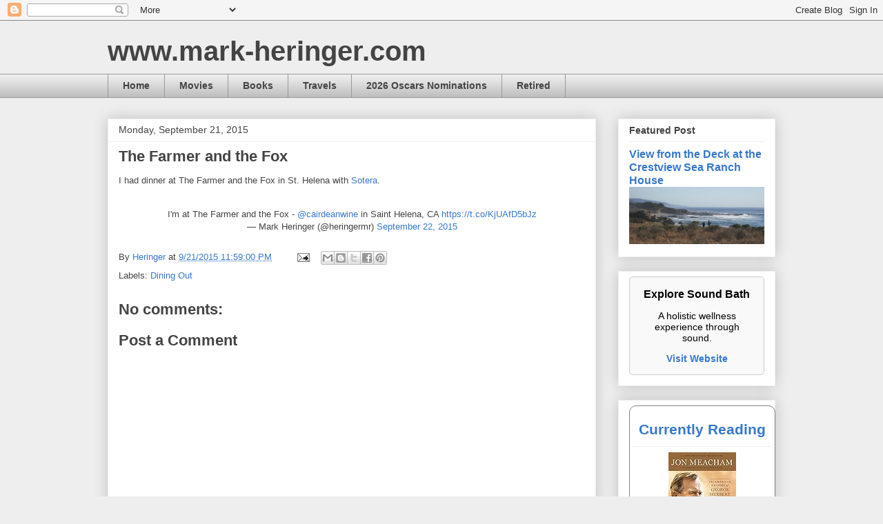

--- FILE ---
content_type: text/javascript; charset=utf-8
request_url: https://www.goodreads.com/review/custom_widget/1152884.Currently%20Reading?cover_position=middle&cover_size=medium&num_books=5&order=d&shelf=currently-reading&show_author=1&show_cover=1&show_rating=0&show_review=0&show_tags=0&show_title=1&sort=date_started&widget_bg_color=FFFFFF&widget_bg_transparent=&widget_border_width=1&widget_id=1461013783&widget_text_color=000000&widget_title_size=large&widget_width=thin
body_size: 751
content:
  var widget_code = '  <div class=\"gr_custom_container_1461013783\">\n    <h2 class=\"gr_custom_header_1461013783\">\n    <a style=\"text-decoration: none;\" rel=\"nofollow\" href=\"https://www.goodreads.com/review/list/1152884-mark-heringer?shelf=currently-reading&amp;utm_medium=api&amp;utm_source=custom_widget\">Currently Reading<\/a>\n    <\/h2>\n      <div class=\"gr_custom_each_container_1461013783\">\n          <div class=\"gr_custom_book_container_1461013783\">\n            <a title=\"Destiny and Power: The American Odyssey of George Herbert Walker Bush\" rel=\"nofollow\" href=\"https://www.goodreads.com/review/show/8099247412?utm_medium=api&amp;utm_source=custom_widget\"><img alt=\"Destiny and Power: The American Odyssey of George Herbert Walker Bush\" border=\"0\" src=\"https://i.gr-assets.com/images/S/compressed.photo.goodreads.com/books/1533135061l/41021422._SX98_.jpg\" /><\/a>\n          <\/div>\n          <div class=\"gr_custom_title_1461013783\">\n            <a rel=\"nofollow\" href=\"https://www.goodreads.com/review/show/8099247412?utm_medium=api&amp;utm_source=custom_widget\">Destiny and Power: The American Odyssey of George Herbert Walker Bush<\/a>\n          <\/div>\n          <div class=\"gr_custom_author_1461013783\">\n            by <a rel=\"nofollow\" href=\"https://www.goodreads.com/author/show/3041.Jon_Meacham\">Jon Meacham<\/a>\n          <\/div>\n      <\/div>\n  <br style=\"clear: both\"/>\n  <center>\n    <a rel=\"nofollow\" href=\"https://www.goodreads.com/\"><img alt=\"goodreads.com\" style=\"border:0\" src=\"https://s.gr-assets.com/images/widget/widget_logo.gif\" /><\/a>\n  <\/center>\n  <noscript>\n    Share <a rel=\"nofollow\" href=\"https://www.goodreads.com/\">book reviews<\/a> and ratings with Mark, and even join a <a rel=\"nofollow\" href=\"https://www.goodreads.com/group\">book club<\/a> on Goodreads.\n  <\/noscript>\n  <\/div>\n'
  var widget_div = document.getElementById('gr_custom_widget_1461013783')
  if (widget_div) {
    widget_div.innerHTML = widget_code
  }
  else {
    document.write(widget_code)
  }
